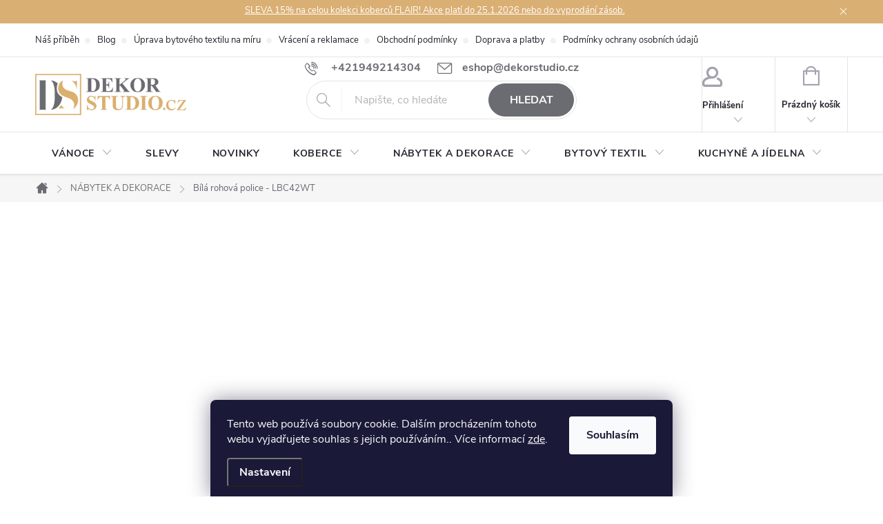

--- FILE ---
content_type: application/javascript; charset=utf-8
request_url: https://cdn.myshoptet.com/usr/api2.dklab.cz/user/documents/_doplnky/bannery/595559/1476/595559_datalayer_1476.js
body_size: 561
content:
var dkLabBanneryDataLayer = {"configName":"release","domainUrl":"https:\/\/ext.dklab.cz","options":{"hpBap":"after-carousel","hpBaSB":6,"hpBaSMe":6,"hpBaSS":6,"hpBaST":3,"hpBaSMo":2,"hpBaBaPa":15,"hpBaBoPa":0,"hpIP":"zabannery","hpISB":4,"hpISM":4,"hpISS":4,"hpIST":4,"hpISMo":2,"hpI":"000000","hpCT":"000000","hpIStyle":"bubble","hpIDescStyle":"vychozi","hpIShadow":1,"hpIRM":0,"dIP":"vychozi","dISB":4,"dISM":4,"dISS":4,"dIST":4,"dISMo":2,"dI":"000000","dCT":"000000","dIStyle":"bubble","dIDescStyle":"vychozi","dIShadow":1,"dIRM":0,"cs":{"useWidget":1},"defaultLanguage":"cs","forOtherLangs":"cs"},"data":{"hp":[{"id":11099,"p":9999,"v":1,"nw":0,"oa":0,"df":null,"dt":null},{"id":11100,"p":9999,"v":1,"nw":0,"oa":0,"df":null,"dt":null},{"id":11101,"p":9999,"v":1,"nw":0,"oa":0,"df":null,"dt":null},{"id":11102,"p":9999,"v":1,"nw":0,"oa":0,"df":null,"dt":null},{"id":11103,"p":9999,"v":1,"nw":0,"oa":0,"df":null,"dt":null},{"id":12230,"p":9999,"v":1,"nw":0,"oa":0,"df":null,"dt":null}],"c":[],"g":[],"i":[],"translations":{"cs":{"hp":{"11099":{"di":"11099_5461_cs_d_1755686717.png","mi":"11099_5461_cs_m_1755686717.png","u":"https:\/\/595559.myshoptet.com\/detske-koberce\/","d":""},"11100":{"di":"11100_5462_cs_d_1755686717.png","mi":"11100_5462_cs_m_1755686717.png","u":"https:\/\/595559.myshoptet.com\/hodiny-na-zed\/","d":""},"11101":{"di":"11101_5463_cs_d_1755686717.png","mi":"11101_5463_cs_m_1755686717.png","u":"https:\/\/www.dekorstudio.cz\/zavesy\/","d":""},"11102":{"di":"11102_5466_cs_d_1755686717.png","mi":"11102_5466_cs_m_1755686717.png","u":"https:\/\/595559.myshoptet.com\/moderni-koberce\/","d":""},"11103":{"di":"11103_5465_cs_d_1755686717.png","mi":"11103_5465_cs_m_1755686717.png","u":"https:\/\/595559.myshoptet.com\/prehozy-na-postel\/","d":""},"12230":{"di":"12230_5464_cs_d_1755686717.png","mi":"12230_5464_cs_m_1755686717.png","u":"https:\/\/www.dekorstudio.cz\/zavesy-do-altanu\/","d":""}}}},"cdnPath":"https:\/\/cdn.myshoptet.com\/usr\/api2.dklab.cz\/user\/documents\/_files\/bannery\/","types":{"hp":"hp-banners","g":"global-banners","c":"category-banners","i":"icons"}}};